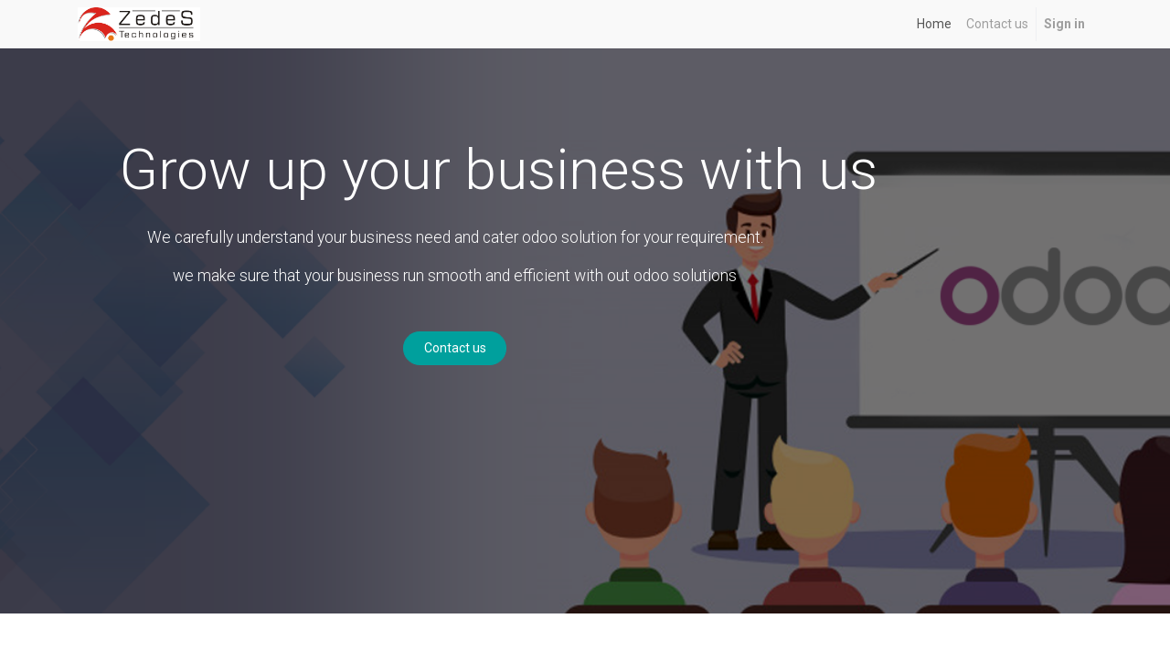

--- FILE ---
content_type: text/html; charset=utf-8
request_url: https://zedestech.com/
body_size: 3218
content:

  <!DOCTYPE html>
        
        
            
        
    <html lang="en-US" data-website-id="1" data-oe-company-name="Zedes Technologies">
            
        
            
                
            
            
            
            
                
            
        
        
    <head>
                <meta charset="utf-8"/>
                <meta http-equiv="X-UA-Compatible" content="IE=edge,chrome=1"/>
                <meta name="viewport" content="width=device-width, initial-scale=1, user-scalable=no"/>
        <meta name="generator" content="Odoo"/>
        
        
        
            
            
            
        
        
        
            
            
            
                
                    
                        <meta property="og:type" content="website"/>
                    
                
                    
                        <meta property="og:title" content="Home | Zedes Technologies"/>
                    
                
                    
                        <meta property="og:site_name" content="Zedes Technologies"/>
                    
                
                    
                        <meta property="og:url" content="http://zedestech.com/"/>
                    
                
                    
                        <meta property="og:image" content="http://zedestech.com/web/image/res.company/1/logo?unique=150e4a1"/>
                    
                
            
            
            
                
                    <meta name="twitter:card" content="summary_large_image"/>
                
                    <meta name="twitter:title" content="Home | Zedes Technologies"/>
                
                    <meta name="twitter:image" content="http://zedestech.com/web/image/res.company/1/logo?unique=150e4a1"/>
                
            
        

        
            
            
        
        <link rel="canonical" href="https://zedestech.com/" />

        <link rel="preconnect" href="https://fonts.gstatic.com/" crossorigin=""/>
    

                <title> Home | Zedes Technologies </title>
                <link type="image/x-icon" rel="shortcut icon" href="/web/image/website/1/favicon?unique=150e4a1"/>
            <link type="text/css" rel="stylesheet" href="/web/content/1160-3d11e2b/1/web.assets_common.css"/>
            <link type="text/css" rel="stylesheet" href="/web/content/1161-7c1df40/1/web.assets_frontend.css"/>
        
    
        

                <script type="text/javascript">
                    var odoo = {
                        csrf_token: "b2de662c38ccc36224a4790abedeebcfdd43efbeo",
                        debug: "",
                    };
                </script>
            <script type="text/javascript">
                odoo.session_info = {"is_admin": false, "is_system": false, "is_website_user": true, "user_id": false, "is_frontend": true, "translationURL": "/website/translations", "cache_hashes": {"translations": "5e7093ae0d9a76f185c7adbac6caf15d196d873e"}};
            </script>
            <script defer="defer" type="text/javascript" src="/web/content/1162-d08cbe8/1/web.assets_common_minimal_js.js"></script>
            <script defer="defer" type="text/javascript" src="/web/content/1163-3a44c2a/1/web.assets_frontend_minimal_js.js"></script>
            
        
    
            <script defer="defer" type="text/javascript" data-src="/web/content/1164-04617d2/1/web.assets_common_lazy.js"></script>
            <script defer="defer" type="text/javascript" data-src="/web/content/1165-cb7a109/1/web.assets_frontend_lazy.js"></script>
        
    
        

                
            </head>
            <body class="">
                
        
    
            
        <div id="wrapwrap" class="homepage   ">
                <header id="top" data-anchor="true" data-name="Header" class=" o_affix_enabled">
                    <nav class="navbar navbar-expand-md navbar-light bg-light">
                <div class="container">
                    <a href="/" class="navbar-brand logo">
            <span role="img" aria-label="Logo of Zedes Technologies" title="Zedes Technologies"><img src="/web/image/website/1/logo/Zedes%20Technologies?unique=150e4a1" class="img img-fluid" alt="Zedes Technologies"/></span>
        </a>
    <button type="button" class="navbar-toggler" data-toggle="collapse" data-target="#top_menu_collapse">
                        <span class="navbar-toggler-icon"></span>
                    </button>
                    <div class="collapse navbar-collapse" id="top_menu_collapse">
                        <ul class="nav navbar-nav ml-auto text-right o_menu_loading" id="top_menu">
                            
        
            
    
    <li class="nav-item">
        <a role="menuitem" href="/" class="nav-link active">
            <span>Home</span>
        </a>
    </li>
    

        
            
    
    <li class="nav-item">
        <a role="menuitem" href="/contactus" class="nav-link ">
            <span>Contact us</span>
        </a>
    </li>
    

        
    
                            
                        
            <li class="nav-item divider"></li>
            <li class="nav-item">
                <a class="nav-link" href="/web/login">
                    <b>Sign in</b>
                </a>
            </li>
        </ul>
                    </div>
                </div>
            </nav>
        </header>
                <main>
                    
            
        
    
    <div id="wrap" class="oe_structure">
      <section class="s_cover parallax s_parallax_is_fixed bg-black-50 pt96 s_parallax_no_overflow_hidden pb256" data-scroll-background-ratio="1" data-name="Cover" style="background-image: none;">
        <span class="s_parallax_bg oe_img_bg oe_custom_bg" style="background-image: url(&quot;https://zedestech.com/web/image/677/background_mh1.png&quot;); background-position: 50% 0px;"></span>
        <div class="container">
          <div class="row s_nb_column_fixed">
            <div class="s_title col-lg-10" data-name="Title">
              <h1 class="s_title_thin" style="font-size: 62px; text-align: center;">Grow up your business with us</h1>
            </div>
            <div class="s_text pt16 pb16 col-lg-9" data-name="Text">
              <p class="lead" style="text-align: center;">We carefully understand your business need and cater odoo solution for your requirement. </p>
              <p class="lead" style="text-align: center;">we make sure that your business run smooth and efficient with out odoo solutions</p>
            </div>
            <div class="s_btn pt16 pb16 text-center col-lg-9" data-name="Buttons">
              <a href="/contactus" class="btn btn-primary rounded-circle">Contact us</a>
            </div>
          </div>
        </div>
      </section>
      <section class="s_text_image pt40 pb0" data-name="Text - Image">
        <div class="container">
          <div class="row align-items-center">
            <div class="col-lg-6 pt16 pb16">
              <h2>Have a Project? Let's connect.</h2>
              <p>We have team of highly skilled and highly experience odoo experts, we start with carefully understanding project requirements by asking relevant question and requesting key documents to understand business process and major area of operations.</p>
              <p>Then we come up with solutions options and discuss with clients and his team to agreed upon. and finally we deliver&nbsp; customised solutions after extensive testing. </p>
              <p>Finally we provide full support for the work done by us, we make sure that odoo runs smooth and up to clients exceptions.</p>
              <p>Our aim through whole process is to reduce work overhead for user, automate where its possible and overall to make our client and his team happy.&nbsp;</p>
            </div>
            <div class="col-lg-6 pt16 pb16">
              <img src="/web/image/website.s_text_image_default_image" class="img img-fluid mx-auto" alt="Odoo • Text and Image"/>
            </div>
          </div>
        </div>
      </section>
    </div>
  
                </main>
                <footer id="bottom" data-anchor="true" class="bg-light o_footer">
                    <div id="footer" class="oe_structure oe_structure_solo">
            <section class="s_text_block pt16 pb8">
                <div class="container">
                    <div class="row">
                        <div class="col-lg-4">
                            <h5>Our Products & Services</h5>
                            <ul class="list-unstyled">
                                <li><a href="/">Home</a></li>
                            </ul>
                        </div>
                        <div class="col-lg-4" id="connect">
                            <h5>Connect with us</h5>
                            <ul class="list-unstyled">
                                <li><a href="/contactus">Contact us</a></li>
                                <li><i class="fa fa-phone"></i> <span class="o_force_ltr"></span></li>
                                <li><i class="fa fa-envelope"></i>  <span><a href="/cdn-cgi/l/email-protection" class="__cf_email__" data-cfemail="51323e3f25303225112b34353422253432397f323e3c">[email&#160;protected]</a></span></li>
                            </ul>
                            <p>
                                
                                
                                
                                
                                
                                
                            </p>
                        </div>
                        <div class="col-lg-4">
                            <h5>
                                <span>Zedes Technologies</span>
                                <small> - <a href="/aboutus">About us</a></small>
                            </h5>
                            <p>
                                We are a team of passionate people whose goal is to improve everyone's
                                life through disruptive products. We build great products to solve your
                                business problems.
                            </p>
                            <p>
                                Our products are designed for small to medium size companies willing to optimize
                                their performance.
                            </p>
                        </div>
                    </div>
                </div>
            </section>
        </div>
    <div class="o_footer_copyright">
                        <div class="container py-3">
                            <div class="row">
                                <div class="col-sm text-center text-sm-left text-muted">
                                    
        
    
                                    <span>Copyright &copy;</span> <span itemprop="name">Zedes Technologies</span>
        
    

    
                                </div>
                                <div class="col-sm text-center text-sm-right o_not_editable">
                                    
        <div class="o_brand_promotion">
            
        
        
        Powered by 
            <a target="_blank" class="badge badge-light" href="http://www.odoo.com?utm_source=db&amp;utm_medium=website">
                <img alt="Odoo" src="/web/static/src/img/odoo_logo_tiny.png" style="height: 1em; vertical-align: baseline;"/>
            </a>
        - 
                Create a <a target="_blank" href="http://www.odoo.com/page/website-builder?utm_source=db&amp;utm_medium=website">free website</a>
            
    
    </div>
    
                                </div>
                            </div>
                        </div>
                    </div>
                </footer>
            </div>
        
    
        <script data-cfasync="false" src="/cdn-cgi/scripts/5c5dd728/cloudflare-static/email-decode.min.js"></script><script defer src="https://static.cloudflareinsights.com/beacon.min.js/vcd15cbe7772f49c399c6a5babf22c1241717689176015" integrity="sha512-ZpsOmlRQV6y907TI0dKBHq9Md29nnaEIPlkf84rnaERnq6zvWvPUqr2ft8M1aS28oN72PdrCzSjY4U6VaAw1EQ==" data-cf-beacon='{"version":"2024.11.0","token":"a2c56c18a3804e209da59c23aa8dca39","r":1,"server_timing":{"name":{"cfCacheStatus":true,"cfEdge":true,"cfExtPri":true,"cfL4":true,"cfOrigin":true,"cfSpeedBrain":true},"location_startswith":null}}' crossorigin="anonymous"></script>
</body>
        </html>
    
